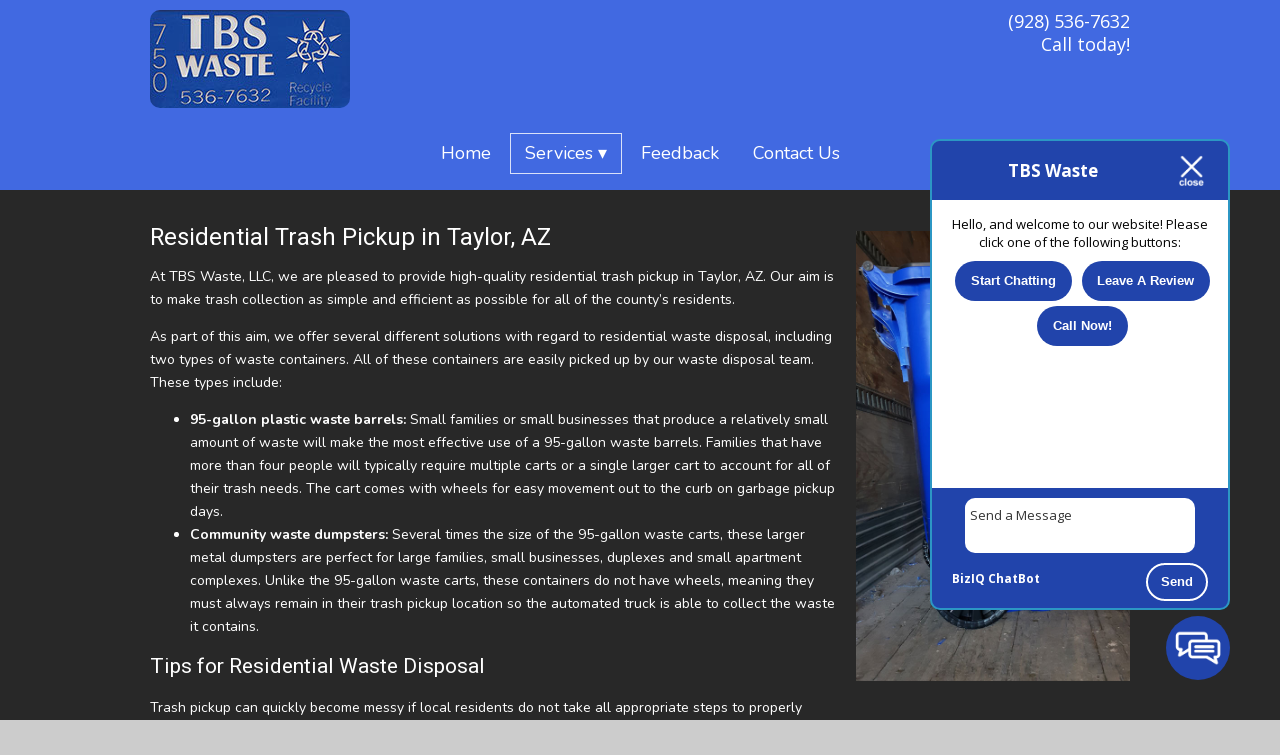

--- FILE ---
content_type: text/html; charset=UTF-8
request_url: https://tbswaste.com/residential/
body_size: 10670
content:
  
<!doctype html>
<html dir="ltr" lang="en-US" prefix="og: https://ogp.me/ns#" class="no-js">
	<head>
<style>.footer_logo .textwidget+.textwidget{display: none;}.aioseo-breadcrumbs{display:none;}</style>
<link rel="stylesheet" type="text/css" media="all" href="https://maxcdn.bootstrapcdn.com/font-awesome/4.5.0/css/font-awesome.min.css" />
		<meta charset="UTF-8">
		<title>Residential - TBS Waste, LLC</title>

		<link href="//www.google-analytics.com" rel="dns-prefetch">

		<!-- Favicon -->
		<link rel="icon" type="image/png" href="/wp-content/uploads/favicon.png" sizes="96x96" />
		<link rel="icon" type="image/svg+xml" href="/wp-content/uploads/favicon.png" />
		<link rel="shortcut icon" href="/wp-content/uploads/favicon.png" />
		<link rel="apple-touch-icon" sizes="180x180" href="/wp-content/uploads/favicon.png" />
		<link rel="manifest" href="/wp-content/uploads/favicon.png" />
         

		<meta http-equiv="X-UA-Compatible" content="IE=edge,chrome=1">
		<meta name="viewport" content="width=device-width, initial-scale=1.0">

        <link rel="stylesheet" href="https://tbswaste.com/wp-content/themes/b-gamma/js/featherlight.css">

		
		<!-- All in One SEO 4.8.5 - aioseo.com -->
	<meta name="description" content="TBS Waste, LLC is proud to offer simple and efficient residential waste disposal in Taylor, AZ, both for 95-gallon and 340-gallon carts. Visit our website to learn more!" />
	<meta name="robots" content="max-image-preview:large" />
	<link rel="canonical" href="https://tbswaste.com/residential/" />
	<meta name="generator" content="All in One SEO (AIOSEO) 4.8.5" />
		<meta property="og:locale" content="en_US" />
		<meta property="og:site_name" content="TBS Waste, LLC -" />
		<meta property="og:type" content="article" />
		<meta property="og:title" content="Residential - TBS Waste, LLC" />
		<meta property="og:description" content="TBS Waste, LLC is proud to offer simple and efficient residential waste disposal in Taylor, AZ, both for 95-gallon and 340-gallon carts. Visit our website to learn more!" />
		<meta property="og:url" content="https://tbswaste.com/residential/" />
		<meta property="article:published_time" content="2016-06-23T18:28:43+00:00" />
		<meta property="article:modified_time" content="2022-11-30T23:22:54+00:00" />
		<meta name="twitter:card" content="summary_large_image" />
		<meta name="twitter:title" content="Residential - TBS Waste, LLC" />
		<meta name="twitter:description" content="TBS Waste, LLC is proud to offer simple and efficient residential waste disposal in Taylor, AZ, both for 95-gallon and 340-gallon carts. Visit our website to learn more!" />
		<script type="application/ld+json" class="aioseo-schema">
			{"@context":"https:\/\/schema.org","@graph":[{"@type":"BreadcrumbList","@id":"https:\/\/tbswaste.com\/residential\/#breadcrumblist","itemListElement":[{"@type":"ListItem","@id":"https:\/\/tbswaste.com#listItem","position":1,"name":"Home","item":"https:\/\/tbswaste.com","nextItem":{"@type":"ListItem","@id":"https:\/\/tbswaste.com\/residential\/#listItem","name":"Residential"}},{"@type":"ListItem","@id":"https:\/\/tbswaste.com\/residential\/#listItem","position":2,"name":"Residential","previousItem":{"@type":"ListItem","@id":"https:\/\/tbswaste.com#listItem","name":"Home"}}]},{"@type":"Organization","@id":"https:\/\/tbswaste.com\/#organization","name":"TBS Waste, LLC","url":"https:\/\/tbswaste.com\/"},{"@type":"WebPage","@id":"https:\/\/tbswaste.com\/residential\/#webpage","url":"https:\/\/tbswaste.com\/residential\/","name":"Residential - TBS Waste, LLC","description":"TBS Waste, LLC is proud to offer simple and efficient residential waste disposal in Taylor, AZ, both for 95-gallon and 340-gallon carts. Visit our website to learn more!","inLanguage":"en-US","isPartOf":{"@id":"https:\/\/tbswaste.com\/#website"},"breadcrumb":{"@id":"https:\/\/tbswaste.com\/residential\/#breadcrumblist"},"datePublished":"2016-06-23T18:28:43+00:00","dateModified":"2022-11-30T23:22:54+00:00"},{"@type":"WebSite","@id":"https:\/\/tbswaste.com\/#website","url":"https:\/\/tbswaste.com\/","name":"TBS Waste, LLC","inLanguage":"en-US","publisher":{"@id":"https:\/\/tbswaste.com\/#organization"}}]}
		</script>
		<!-- All in One SEO -->

<link rel='dns-prefetch' href='//www.google.com' />
<script type="text/javascript">
/* <![CDATA[ */
window._wpemojiSettings = {"baseUrl":"https:\/\/s.w.org\/images\/core\/emoji\/16.0.1\/72x72\/","ext":".png","svgUrl":"https:\/\/s.w.org\/images\/core\/emoji\/16.0.1\/svg\/","svgExt":".svg","source":{"concatemoji":"https:\/\/tbswaste.com\/wp-includes\/js\/wp-emoji-release.min.js?ver=6.8.3"}};
/*! This file is auto-generated */
!function(s,n){var o,i,e;function c(e){try{var t={supportTests:e,timestamp:(new Date).valueOf()};sessionStorage.setItem(o,JSON.stringify(t))}catch(e){}}function p(e,t,n){e.clearRect(0,0,e.canvas.width,e.canvas.height),e.fillText(t,0,0);var t=new Uint32Array(e.getImageData(0,0,e.canvas.width,e.canvas.height).data),a=(e.clearRect(0,0,e.canvas.width,e.canvas.height),e.fillText(n,0,0),new Uint32Array(e.getImageData(0,0,e.canvas.width,e.canvas.height).data));return t.every(function(e,t){return e===a[t]})}function u(e,t){e.clearRect(0,0,e.canvas.width,e.canvas.height),e.fillText(t,0,0);for(var n=e.getImageData(16,16,1,1),a=0;a<n.data.length;a++)if(0!==n.data[a])return!1;return!0}function f(e,t,n,a){switch(t){case"flag":return n(e,"\ud83c\udff3\ufe0f\u200d\u26a7\ufe0f","\ud83c\udff3\ufe0f\u200b\u26a7\ufe0f")?!1:!n(e,"\ud83c\udde8\ud83c\uddf6","\ud83c\udde8\u200b\ud83c\uddf6")&&!n(e,"\ud83c\udff4\udb40\udc67\udb40\udc62\udb40\udc65\udb40\udc6e\udb40\udc67\udb40\udc7f","\ud83c\udff4\u200b\udb40\udc67\u200b\udb40\udc62\u200b\udb40\udc65\u200b\udb40\udc6e\u200b\udb40\udc67\u200b\udb40\udc7f");case"emoji":return!a(e,"\ud83e\udedf")}return!1}function g(e,t,n,a){var r="undefined"!=typeof WorkerGlobalScope&&self instanceof WorkerGlobalScope?new OffscreenCanvas(300,150):s.createElement("canvas"),o=r.getContext("2d",{willReadFrequently:!0}),i=(o.textBaseline="top",o.font="600 32px Arial",{});return e.forEach(function(e){i[e]=t(o,e,n,a)}),i}function t(e){var t=s.createElement("script");t.src=e,t.defer=!0,s.head.appendChild(t)}"undefined"!=typeof Promise&&(o="wpEmojiSettingsSupports",i=["flag","emoji"],n.supports={everything:!0,everythingExceptFlag:!0},e=new Promise(function(e){s.addEventListener("DOMContentLoaded",e,{once:!0})}),new Promise(function(t){var n=function(){try{var e=JSON.parse(sessionStorage.getItem(o));if("object"==typeof e&&"number"==typeof e.timestamp&&(new Date).valueOf()<e.timestamp+604800&&"object"==typeof e.supportTests)return e.supportTests}catch(e){}return null}();if(!n){if("undefined"!=typeof Worker&&"undefined"!=typeof OffscreenCanvas&&"undefined"!=typeof URL&&URL.createObjectURL&&"undefined"!=typeof Blob)try{var e="postMessage("+g.toString()+"("+[JSON.stringify(i),f.toString(),p.toString(),u.toString()].join(",")+"));",a=new Blob([e],{type:"text/javascript"}),r=new Worker(URL.createObjectURL(a),{name:"wpTestEmojiSupports"});return void(r.onmessage=function(e){c(n=e.data),r.terminate(),t(n)})}catch(e){}c(n=g(i,f,p,u))}t(n)}).then(function(e){for(var t in e)n.supports[t]=e[t],n.supports.everything=n.supports.everything&&n.supports[t],"flag"!==t&&(n.supports.everythingExceptFlag=n.supports.everythingExceptFlag&&n.supports[t]);n.supports.everythingExceptFlag=n.supports.everythingExceptFlag&&!n.supports.flag,n.DOMReady=!1,n.readyCallback=function(){n.DOMReady=!0}}).then(function(){return e}).then(function(){var e;n.supports.everything||(n.readyCallback(),(e=n.source||{}).concatemoji?t(e.concatemoji):e.wpemoji&&e.twemoji&&(t(e.twemoji),t(e.wpemoji)))}))}((window,document),window._wpemojiSettings);
/* ]]> */
</script>
<style id='wp-emoji-styles-inline-css' type='text/css'>

	img.wp-smiley, img.emoji {
		display: inline !important;
		border: none !important;
		box-shadow: none !important;
		height: 1em !important;
		width: 1em !important;
		margin: 0 0.07em !important;
		vertical-align: -0.1em !important;
		background: none !important;
		padding: 0 !important;
	}
</style>
<link rel='stylesheet' id='wp-block-library-css' href='https://tbswaste.com/wp-includes/css/dist/block-library/style.min.css?ver=6.8.3' media='all' />
<style id='classic-theme-styles-inline-css' type='text/css'>
/*! This file is auto-generated */
.wp-block-button__link{color:#fff;background-color:#32373c;border-radius:9999px;box-shadow:none;text-decoration:none;padding:calc(.667em + 2px) calc(1.333em + 2px);font-size:1.125em}.wp-block-file__button{background:#32373c;color:#fff;text-decoration:none}
</style>
<style id='global-styles-inline-css' type='text/css'>
:root{--wp--preset--aspect-ratio--square: 1;--wp--preset--aspect-ratio--4-3: 4/3;--wp--preset--aspect-ratio--3-4: 3/4;--wp--preset--aspect-ratio--3-2: 3/2;--wp--preset--aspect-ratio--2-3: 2/3;--wp--preset--aspect-ratio--16-9: 16/9;--wp--preset--aspect-ratio--9-16: 9/16;--wp--preset--color--black: #000000;--wp--preset--color--cyan-bluish-gray: #abb8c3;--wp--preset--color--white: #ffffff;--wp--preset--color--pale-pink: #f78da7;--wp--preset--color--vivid-red: #cf2e2e;--wp--preset--color--luminous-vivid-orange: #ff6900;--wp--preset--color--luminous-vivid-amber: #fcb900;--wp--preset--color--light-green-cyan: #7bdcb5;--wp--preset--color--vivid-green-cyan: #00d084;--wp--preset--color--pale-cyan-blue: #8ed1fc;--wp--preset--color--vivid-cyan-blue: #0693e3;--wp--preset--color--vivid-purple: #9b51e0;--wp--preset--gradient--vivid-cyan-blue-to-vivid-purple: linear-gradient(135deg,rgba(6,147,227,1) 0%,rgb(155,81,224) 100%);--wp--preset--gradient--light-green-cyan-to-vivid-green-cyan: linear-gradient(135deg,rgb(122,220,180) 0%,rgb(0,208,130) 100%);--wp--preset--gradient--luminous-vivid-amber-to-luminous-vivid-orange: linear-gradient(135deg,rgba(252,185,0,1) 0%,rgba(255,105,0,1) 100%);--wp--preset--gradient--luminous-vivid-orange-to-vivid-red: linear-gradient(135deg,rgba(255,105,0,1) 0%,rgb(207,46,46) 100%);--wp--preset--gradient--very-light-gray-to-cyan-bluish-gray: linear-gradient(135deg,rgb(238,238,238) 0%,rgb(169,184,195) 100%);--wp--preset--gradient--cool-to-warm-spectrum: linear-gradient(135deg,rgb(74,234,220) 0%,rgb(151,120,209) 20%,rgb(207,42,186) 40%,rgb(238,44,130) 60%,rgb(251,105,98) 80%,rgb(254,248,76) 100%);--wp--preset--gradient--blush-light-purple: linear-gradient(135deg,rgb(255,206,236) 0%,rgb(152,150,240) 100%);--wp--preset--gradient--blush-bordeaux: linear-gradient(135deg,rgb(254,205,165) 0%,rgb(254,45,45) 50%,rgb(107,0,62) 100%);--wp--preset--gradient--luminous-dusk: linear-gradient(135deg,rgb(255,203,112) 0%,rgb(199,81,192) 50%,rgb(65,88,208) 100%);--wp--preset--gradient--pale-ocean: linear-gradient(135deg,rgb(255,245,203) 0%,rgb(182,227,212) 50%,rgb(51,167,181) 100%);--wp--preset--gradient--electric-grass: linear-gradient(135deg,rgb(202,248,128) 0%,rgb(113,206,126) 100%);--wp--preset--gradient--midnight: linear-gradient(135deg,rgb(2,3,129) 0%,rgb(40,116,252) 100%);--wp--preset--font-size--small: 13px;--wp--preset--font-size--medium: 20px;--wp--preset--font-size--large: 36px;--wp--preset--font-size--x-large: 42px;--wp--preset--spacing--20: 0.44rem;--wp--preset--spacing--30: 0.67rem;--wp--preset--spacing--40: 1rem;--wp--preset--spacing--50: 1.5rem;--wp--preset--spacing--60: 2.25rem;--wp--preset--spacing--70: 3.38rem;--wp--preset--spacing--80: 5.06rem;--wp--preset--shadow--natural: 6px 6px 9px rgba(0, 0, 0, 0.2);--wp--preset--shadow--deep: 12px 12px 50px rgba(0, 0, 0, 0.4);--wp--preset--shadow--sharp: 6px 6px 0px rgba(0, 0, 0, 0.2);--wp--preset--shadow--outlined: 6px 6px 0px -3px rgba(255, 255, 255, 1), 6px 6px rgba(0, 0, 0, 1);--wp--preset--shadow--crisp: 6px 6px 0px rgba(0, 0, 0, 1);}:where(.is-layout-flex){gap: 0.5em;}:where(.is-layout-grid){gap: 0.5em;}body .is-layout-flex{display: flex;}.is-layout-flex{flex-wrap: wrap;align-items: center;}.is-layout-flex > :is(*, div){margin: 0;}body .is-layout-grid{display: grid;}.is-layout-grid > :is(*, div){margin: 0;}:where(.wp-block-columns.is-layout-flex){gap: 2em;}:where(.wp-block-columns.is-layout-grid){gap: 2em;}:where(.wp-block-post-template.is-layout-flex){gap: 1.25em;}:where(.wp-block-post-template.is-layout-grid){gap: 1.25em;}.has-black-color{color: var(--wp--preset--color--black) !important;}.has-cyan-bluish-gray-color{color: var(--wp--preset--color--cyan-bluish-gray) !important;}.has-white-color{color: var(--wp--preset--color--white) !important;}.has-pale-pink-color{color: var(--wp--preset--color--pale-pink) !important;}.has-vivid-red-color{color: var(--wp--preset--color--vivid-red) !important;}.has-luminous-vivid-orange-color{color: var(--wp--preset--color--luminous-vivid-orange) !important;}.has-luminous-vivid-amber-color{color: var(--wp--preset--color--luminous-vivid-amber) !important;}.has-light-green-cyan-color{color: var(--wp--preset--color--light-green-cyan) !important;}.has-vivid-green-cyan-color{color: var(--wp--preset--color--vivid-green-cyan) !important;}.has-pale-cyan-blue-color{color: var(--wp--preset--color--pale-cyan-blue) !important;}.has-vivid-cyan-blue-color{color: var(--wp--preset--color--vivid-cyan-blue) !important;}.has-vivid-purple-color{color: var(--wp--preset--color--vivid-purple) !important;}.has-black-background-color{background-color: var(--wp--preset--color--black) !important;}.has-cyan-bluish-gray-background-color{background-color: var(--wp--preset--color--cyan-bluish-gray) !important;}.has-white-background-color{background-color: var(--wp--preset--color--white) !important;}.has-pale-pink-background-color{background-color: var(--wp--preset--color--pale-pink) !important;}.has-vivid-red-background-color{background-color: var(--wp--preset--color--vivid-red) !important;}.has-luminous-vivid-orange-background-color{background-color: var(--wp--preset--color--luminous-vivid-orange) !important;}.has-luminous-vivid-amber-background-color{background-color: var(--wp--preset--color--luminous-vivid-amber) !important;}.has-light-green-cyan-background-color{background-color: var(--wp--preset--color--light-green-cyan) !important;}.has-vivid-green-cyan-background-color{background-color: var(--wp--preset--color--vivid-green-cyan) !important;}.has-pale-cyan-blue-background-color{background-color: var(--wp--preset--color--pale-cyan-blue) !important;}.has-vivid-cyan-blue-background-color{background-color: var(--wp--preset--color--vivid-cyan-blue) !important;}.has-vivid-purple-background-color{background-color: var(--wp--preset--color--vivid-purple) !important;}.has-black-border-color{border-color: var(--wp--preset--color--black) !important;}.has-cyan-bluish-gray-border-color{border-color: var(--wp--preset--color--cyan-bluish-gray) !important;}.has-white-border-color{border-color: var(--wp--preset--color--white) !important;}.has-pale-pink-border-color{border-color: var(--wp--preset--color--pale-pink) !important;}.has-vivid-red-border-color{border-color: var(--wp--preset--color--vivid-red) !important;}.has-luminous-vivid-orange-border-color{border-color: var(--wp--preset--color--luminous-vivid-orange) !important;}.has-luminous-vivid-amber-border-color{border-color: var(--wp--preset--color--luminous-vivid-amber) !important;}.has-light-green-cyan-border-color{border-color: var(--wp--preset--color--light-green-cyan) !important;}.has-vivid-green-cyan-border-color{border-color: var(--wp--preset--color--vivid-green-cyan) !important;}.has-pale-cyan-blue-border-color{border-color: var(--wp--preset--color--pale-cyan-blue) !important;}.has-vivid-cyan-blue-border-color{border-color: var(--wp--preset--color--vivid-cyan-blue) !important;}.has-vivid-purple-border-color{border-color: var(--wp--preset--color--vivid-purple) !important;}.has-vivid-cyan-blue-to-vivid-purple-gradient-background{background: var(--wp--preset--gradient--vivid-cyan-blue-to-vivid-purple) !important;}.has-light-green-cyan-to-vivid-green-cyan-gradient-background{background: var(--wp--preset--gradient--light-green-cyan-to-vivid-green-cyan) !important;}.has-luminous-vivid-amber-to-luminous-vivid-orange-gradient-background{background: var(--wp--preset--gradient--luminous-vivid-amber-to-luminous-vivid-orange) !important;}.has-luminous-vivid-orange-to-vivid-red-gradient-background{background: var(--wp--preset--gradient--luminous-vivid-orange-to-vivid-red) !important;}.has-very-light-gray-to-cyan-bluish-gray-gradient-background{background: var(--wp--preset--gradient--very-light-gray-to-cyan-bluish-gray) !important;}.has-cool-to-warm-spectrum-gradient-background{background: var(--wp--preset--gradient--cool-to-warm-spectrum) !important;}.has-blush-light-purple-gradient-background{background: var(--wp--preset--gradient--blush-light-purple) !important;}.has-blush-bordeaux-gradient-background{background: var(--wp--preset--gradient--blush-bordeaux) !important;}.has-luminous-dusk-gradient-background{background: var(--wp--preset--gradient--luminous-dusk) !important;}.has-pale-ocean-gradient-background{background: var(--wp--preset--gradient--pale-ocean) !important;}.has-electric-grass-gradient-background{background: var(--wp--preset--gradient--electric-grass) !important;}.has-midnight-gradient-background{background: var(--wp--preset--gradient--midnight) !important;}.has-small-font-size{font-size: var(--wp--preset--font-size--small) !important;}.has-medium-font-size{font-size: var(--wp--preset--font-size--medium) !important;}.has-large-font-size{font-size: var(--wp--preset--font-size--large) !important;}.has-x-large-font-size{font-size: var(--wp--preset--font-size--x-large) !important;}
:where(.wp-block-post-template.is-layout-flex){gap: 1.25em;}:where(.wp-block-post-template.is-layout-grid){gap: 1.25em;}
:where(.wp-block-columns.is-layout-flex){gap: 2em;}:where(.wp-block-columns.is-layout-grid){gap: 2em;}
:root :where(.wp-block-pullquote){font-size: 1.5em;line-height: 1.6;}
</style>
<link rel='stylesheet' id='client-plugins-css-css' href='https://tbswaste.com/wp-content/plugins/client-plugins/css/client-plugins.css?ver=6.8.3' media='all' />
<link rel='stylesheet' id='contact-form-7-css' href='https://tbswaste.com/wp-content/plugins/contact-form-7/includes/css/styles.css?ver=6.0.3' media='all' />
<link rel='stylesheet' id='normalize-css' href='https://tbswaste.com/wp-content/themes/b-gamma/normalize.css?ver=1.0' media='all' />
<link rel='stylesheet' id='html5blank-css' href='https://tbswaste.com/wp-content/themes/b-gamma/style.css?ver=1.0' media='all' />
<script type="text/javascript" src="https://tbswaste.com/wp-content/themes/b-gamma/js/lib/conditionizr-4.3.0.min.js?ver=4.3.0" id="conditionizr-js"></script>
<script type="text/javascript" src="https://tbswaste.com/wp-content/themes/b-gamma/js/lib/modernizr-2.7.1.min.js?ver=2.7.1" id="modernizr-js"></script>
<script type="text/javascript" src="https://tbswaste.com/wp-includes/js/jquery/jquery.min.js?ver=3.7.1" id="jquery-core-js"></script>
<script type="text/javascript" src="https://tbswaste.com/wp-includes/js/jquery/jquery-migrate.min.js?ver=3.4.1" id="jquery-migrate-js"></script>
<script type="text/javascript" src="https://tbswaste.com/wp-content/themes/b-gamma/js/scripts.js?ver=1.0.0" id="html5blankscripts-js"></script>
<link rel="https://api.w.org/" href="https://tbswaste.com/wp-json/" /><link rel="alternate" title="JSON" type="application/json" href="https://tbswaste.com/wp-json/wp/v2/pages/339" /><link rel="alternate" title="oEmbed (JSON)" type="application/json+oembed" href="https://tbswaste.com/wp-json/oembed/1.0/embed?url=https%3A%2F%2Ftbswaste.com%2Fresidential%2F" />
<link rel="alternate" title="oEmbed (XML)" type="text/xml+oembed" href="https://tbswaste.com/wp-json/oembed/1.0/embed?url=https%3A%2F%2Ftbswaste.com%2Fresidential%2F&#038;format=xml" />
<noscript><style id="rocket-lazyload-nojs-css">.rll-youtube-player, [data-lazy-src]{display:none !important;}</style></noscript>
        <link rel="stylesheet" href="https://tbswaste.com/wp-content/themes/b-gamma/custom.css">

        <script src="https://tbswaste.com/wp-content/themes/b-gamma/js/featherlight.js"></script>
        <script src="https://tbswaste.com/wp-content/themes/b-gamma/js/featherlight.gallery.js"></script>
<script>
  (function(i,s,o,g,r,a,m){i['GoogleAnalyticsObject']=r;i[r]=i[r]||function(){
  (i[r].q=i[r].q||[]).push(arguments)},i[r].l=1*new Date();a=s.createElement(o),
  m=s.getElementsByTagName(o)[0];a.async=1;a.src=g;m.parentNode.insertBefore(a,m)
  })(window,document,'script','https://www.google-analytics.com/analytics.js','ga');

  ga('create', 'UA-80386151-1', 'auto');
  ga('send', 'pageview');
  ga('send', 'event', 'Contact Form', 'submit');
</script>
<meta name="geo.region" content="US-AZ" />
<meta name="geo.placename" content="Taylor" />
<meta name="geo.position" content="34.452772;-110.099595" />
<meta name="ICBM" content="34.452772, -110.099595" />
	</head>
	<body class="wp-singular page-template-default page page-id-339 wp-theme-b-gamma residential">
            <div class="prime"><!-- Prime start -->
			<header class="header clear" role="banner">
                <div class="wrapper">
                                                <div class="one-half">
                                <div id="text-12">			<div class="textwidget"><div class="toplogo"><img class="logos" src="data:image/svg+xml,%3Csvg%20xmlns='http://www.w3.org/2000/svg'%20viewBox='0%200%201%201'%3E%3C/svg%3E" data-lazy-src="/wp-content/uploads/Sign.jpg" alt="TBS Waste, LLC"><noscript><img class="logos" src="/wp-content/uploads/Sign.jpg" alt="TBS Waste, LLC"></noscript></div></div>
		</div>                            </div>
                        
                                            <div class="one-half">
                            <div id="text-18">			<div class="textwidget"><div class="topPhone"><a href="tel:+19285367632" title="Call us now!">(928) 536-7632</a>
<br />
<span>Call today!</span></div></div>
		</div>                        </div>
                                    </div>
                <div class="nav-block"></div>
                <nav class="nav" role="navigation">
                    <div id="toggle-wrapper">
                        <div id="menu-toggle">
                            <span></span>
                            <span></span>
                            <span></span>
                        </div>
                    </div>
                    <ul><li id="menu-item-20" class="menu-item menu-item-type-post_type menu-item-object-page menu-item-home menu-item-20"><a href="https://tbswaste.com/">Home</a></li>
<li id="menu-item-391" class="menu-item menu-item-type-custom menu-item-object-custom current-menu-ancestor current-menu-parent menu-item-has-children menu-item-391"><a>Services</a>
<ul class="sub-menu">
	<li id="menu-item-180" class="menu-item menu-item-type-post_type menu-item-object-page menu-item-180"><a href="https://tbswaste.com/services/">Overview</a></li>
	<li id="menu-item-383" class="menu-item menu-item-type-post_type menu-item-object-page current-menu-item page_item page-item-339 current_page_item menu-item-383"><a href="https://tbswaste.com/residential/" aria-current="page">Residential</a></li>
	<li id="menu-item-382" class="menu-item menu-item-type-post_type menu-item-object-page menu-item-382"><a href="https://tbswaste.com/commercial/">Commercial</a></li>
	<li id="menu-item-381" class="menu-item menu-item-type-post_type menu-item-object-page menu-item-381"><a href="https://tbswaste.com/construction/">Construction</a></li>
</ul>
</li>
<li id="menu-item-222" class="menu-item menu-item-type-post_type menu-item-object-page menu-item-222"><a href="https://tbswaste.com/feedback/">Feedback</a></li>
<li id="menu-item-17" class="menu-item menu-item-type-post_type menu-item-object-page menu-item-17"><a href="https://tbswaste.com/contact-us/">Contact Us</a></li>
</ul>                </nav>
			</header>

            
            <!-- Start #content -->
            <div id="content">

                
                <!-- start content .wrapper -->
                <div class="wrapper">
 
	<main role="main">
		<section>

					<article id="post-339" class="post-339 page type-page status-publish hentry">
				<p><img fetchpriority="high" decoding="async" class="alignright wp-image-520" src="data:image/svg+xml,%3Csvg%20xmlns='http://www.w3.org/2000/svg'%20viewBox='0%200%201%201'%3E%3C/svg%3E" data-lazy-src="/wp-content/uploads/TBS-WASTE.jpg" alt="Trash Pickup" width="274" height="450" data-lazy-srcset="https://tbswaste.com/wp-content/uploads/TBS-WASTE.jpg 608w, https://tbswaste.com/wp-content/uploads/TBS-WASTE-250x411.jpg 250w, https://tbswaste.com/wp-content/uploads/TBS-WASTE-120x197.jpg 120w" data-lazy-sizes="(max-width: 274px) 100vw, 274px" /><noscript><img fetchpriority="high" decoding="async" class="alignright wp-image-520" src="/wp-content/uploads/TBS-WASTE.jpg" alt="Trash Pickup" width="274" height="450" srcset="https://tbswaste.com/wp-content/uploads/TBS-WASTE.jpg 608w, https://tbswaste.com/wp-content/uploads/TBS-WASTE-250x411.jpg 250w, https://tbswaste.com/wp-content/uploads/TBS-WASTE-120x197.jpg 120w" sizes="(max-width: 274px) 100vw, 274px" /></noscript></p>
<h1>Residential Trash Pickup in Taylor, AZ</h1>
<p>At TBS Waste, LLC, we are pleased to provide high-quality residential trash pickup in Taylor, AZ. Our aim is to make trash collection as simple and efficient as possible for all of the county’s residents.</p>
<p>As part of this aim, we offer several different solutions with regard to residential waste disposal, including two types of waste containers. All of these containers are easily picked up by our waste disposal team. These types include:</p>
<ul>
<li><strong>95-gallon plastic waste barrels:</strong> Small families or small businesses that produce a relatively small amount of waste will make the most effective use of a 95-gallon waste barrels. Families that have more than four people will typically require multiple carts or a single larger cart to account for all of their trash needs. The cart comes with wheels for easy movement out to the curb on garbage pickup days.</li>
<li><strong>Community waste dumpsters:</strong> Several times the size of the 95-gallon waste carts, these larger metal dumpsters are perfect for large families, small businesses, duplexes and small apartment complexes. Unlike the 95-gallon waste carts, these containers do not have wheels, meaning they must always remain in their trash pickup location so the automated truck is able to collect the waste it contains.</li>
</ul>
<h2>Tips for Residential Waste Disposal</h2>
<p>Trash pickup can quickly become messy if local residents do not take all appropriate steps to properly dispose of their garbage. Therefore, make sure you bag all of your trash, especially loose items that can easily blow away while the cart is being emptied. The last thing you want is to have trash flying all over your yard or neighborhood.</p>
<p>Also keep in mind that our trash collection services are not meant for picking up large items. Special pickups must be ordered for item such as furniture, appliances and more.</p>
<p>For more information about our home trash pickup and residential waste disposal in Taylor, Navajo County, Snowflake, and Show Low, AZ <a href="/contact-us"><strong>contact us</strong></a> today at <a href="/"><strong>TBS Waste, LLC</strong></a>. Don&#8217;t forget about our <a href="/commercial/"><strong>commercial garbage services</strong></a> and <a href="/construction/"><strong>construction debris removal</strong></a>!</p>
				<br class="clear">
							</article>
		
				</section>
	</main>
                </div><!-- End of Content Wrapper -->

                
            </div>
            <!-- End #content -->

			<footer class="footer" role="contentinfo">
                <div class="wrapper">
                                            <div class="one-third">
                            <div id="text-2"><h2 class="widgettitle">Location</h2>
			<div class="textwidget"><div itemscope itemtype="http://schema.org/LocalBusiness">
<span itemprop="name">TBS Waste, LLC</span><br />
<span itemprop="address" itemscope itemtype="http://schema.org/PostalAddress">
<a itemprop="streetAddress" href="https://www.google.com/maps/place/TBS Waste, LLC/@34.452772,-110.1017837,17z/data=!3m1!4b1!4m5!3m4!1s0x0:0x960f1a0e151d15bb!8m2!3d34.452772!4d-110.099595" target="_blank">750 Pinedale Road<br/>Taylor, AZ 85939</a></span><br />
<span>Phone: <a itemprop="telephone" href="tel:9285367632">(928) 536-7632</a></span>
</div></div>
		</div><div id="text-21"><h2 class="widgettitle">Office Hours</h2>
			<div class="textwidget"><div class="hours-wrap">
<table width="100%">
<tbody>
<tr>
<td>Monday &#8211; Friday:</td>
<td>8:00am &#8211; 4:00pm</td>
</tr>
</tbody>
</table>
</div>
</div>
		</div>                        </div>
                                                                <div class="one-third">
                            <div id="text-16"><h2 class="widgettitle">Get In Touch!</h2>
			<div class="textwidget"><a href="/contact-us/"><i class="fa fa-chevron-right"></i> Contact Us</a><br/>

<a href="/feedback/"><i class="fa fa-chevron-right"></i> Leave Us Feedback</a><br/>
</div>
		</div><div id="biziqcredibilitybuilders-2"><div class="socialicons"><div class="bottomicon"><a rel="nofollow" href="https://www.facebook.com/TBSWaste/" target="_blank"><img src="data:image/svg+xml,%3Csvg%20xmlns='http://www.w3.org/2000/svg'%20viewBox='0%200%201%201'%3E%3C/svg%3E" data-lazy-src="/wp-content/plugins/client-plugins/client-cred-builders/static/facebook.png" alt="facebook.png"/><noscript><img src="/wp-content/plugins/client-plugins/client-cred-builders/static/facebook.png" alt="facebook.png"/></noscript></a></div><div class="bottomicon"><a rel="nofollow" href="https://www.bing.com/maps/default.aspx?q=tbs waste taylor az" target="_blank"><img src="data:image/svg+xml,%3Csvg%20xmlns='http://www.w3.org/2000/svg'%20viewBox='0%200%201%201'%3E%3C/svg%3E" data-lazy-src="/wp-content/plugins/client-plugins/client-cred-builders/static/bing.png" alt="bing.png"/><noscript><img src="/wp-content/plugins/client-plugins/client-cred-builders/static/bing.png" alt="bing.png"/></noscript></a></div><div class="bottomicon"><a rel="nofollow" href="http://www.manta.com/c/mmcwdz9/tbs-waste-llc" target="_blank"><img src="data:image/svg+xml,%3Csvg%20xmlns='http://www.w3.org/2000/svg'%20viewBox='0%200%201%201'%3E%3C/svg%3E" data-lazy-src="/wp-content/plugins/client-plugins/client-cred-builders/static/manta.png" alt="manta.png"/><noscript><img src="/wp-content/plugins/client-plugins/client-cred-builders/static/manta.png" alt="manta.png"/></noscript></a></div><div class="bottomicon"><a rel="nofollow" href="https://www.google.com/maps/place/TBS Waste, LLC/@34.452772,-110.1017837,17z/data=!3m1!4b1!4m5!3m4!1s0x0:0x960f1a0e151d15bb!8m2!3d34.452772!4d-110.099595" target="_blank"><img src="data:image/svg+xml,%3Csvg%20xmlns='http://www.w3.org/2000/svg'%20viewBox='0%200%201%201'%3E%3C/svg%3E" data-lazy-src="/wp-content/plugins/client-plugins/client-cred-builders/static/google.png" alt="google.png"/><noscript><img src="/wp-content/plugins/client-plugins/client-cred-builders/static/google.png" alt="google.png"/></noscript></a></div></div></div>                        </div>
                                                                <div class="one-third">
                            <div id="text-19"><h2 class="widgettitle">Bill Payment Drop Box</h2>
			<div class="textwidget"><p>Billing address:<br>
PO Box 586<br>
Taylor, AZ 85938</p></div>
		</div>                        </div>
                                                        </div>

                <div class="copy">&copy; 2026 TBS Waste, LLC | <a target="_blank" href="/terms-and-conditions/" target="_blank">Terms and Conditions</a> </div>


			</footer>

            </div><!-- Prime end -->

		<script type="speculationrules">
{"prefetch":[{"source":"document","where":{"and":[{"href_matches":"\/*"},{"not":{"href_matches":["\/wp-*.php","\/wp-admin\/*","\/wp-content\/uploads\/*","\/wp-content\/*","\/wp-content\/plugins\/*","\/wp-content\/themes\/b-gamma\/*","\/*\\?(.+)"]}},{"not":{"selector_matches":"a[rel~=\"nofollow\"]"}},{"not":{"selector_matches":".no-prefetch, .no-prefetch a"}}]},"eagerness":"conservative"}]}
</script>
<script type="text/javascript" src="https://tbswaste.com/wp-content/plugins/client-plugins/client-reviews/js/review-widget.js?ver=1.0.0" id="client_review_widget-js"></script>
<script type="text/javascript" src="https://tbswaste.com/wp-includes/js/dist/hooks.min.js?ver=4d63a3d491d11ffd8ac6" id="wp-hooks-js"></script>
<script type="text/javascript" src="https://tbswaste.com/wp-includes/js/dist/i18n.min.js?ver=5e580eb46a90c2b997e6" id="wp-i18n-js"></script>
<script type="text/javascript" id="wp-i18n-js-after">
/* <![CDATA[ */
wp.i18n.setLocaleData( { 'text direction\u0004ltr': [ 'ltr' ] } );
/* ]]> */
</script>
<script type="text/javascript" src="https://tbswaste.com/wp-content/plugins/contact-form-7/includes/swv/js/index.js?ver=6.0.3" id="swv-js"></script>
<script type="text/javascript" id="contact-form-7-js-before">
/* <![CDATA[ */
var wpcf7 = {
    "api": {
        "root": "https:\/\/tbswaste.com\/wp-json\/",
        "namespace": "contact-form-7\/v1"
    },
    "cached": 1
};
/* ]]> */
</script>
<script type="text/javascript" src="https://tbswaste.com/wp-content/plugins/contact-form-7/includes/js/index.js?ver=6.0.3" id="contact-form-7-js"></script>
<script type="text/javascript" id="google-invisible-recaptcha-js-before">
/* <![CDATA[ */
var renderInvisibleReCaptcha = function() {

    for (var i = 0; i < document.forms.length; ++i) {
        var form = document.forms[i];
        var holder = form.querySelector('.inv-recaptcha-holder');

        if (null === holder) continue;
		holder.innerHTML = '';

         (function(frm){
			var cf7SubmitElm = frm.querySelector('.wpcf7-submit');
            var holderId = grecaptcha.render(holder,{
                'sitekey': '6LeZ-CkUAAAAAPw7M6K5HWOT5aOjc0OeAvd6eTI8', 'size': 'invisible', 'badge' : 'bottomleft',
                'callback' : function (recaptchaToken) {
					if((null !== cf7SubmitElm) && (typeof jQuery != 'undefined')){jQuery(frm).submit();grecaptcha.reset(holderId);return;}
					 HTMLFormElement.prototype.submit.call(frm);
                },
                'expired-callback' : function(){grecaptcha.reset(holderId);}
            });

			if(null !== cf7SubmitElm && (typeof jQuery != 'undefined') ){
				jQuery(cf7SubmitElm).off('click').on('click', function(clickEvt){
					clickEvt.preventDefault();
					grecaptcha.execute(holderId);
				});
			}
			else
			{
				frm.onsubmit = function (evt){evt.preventDefault();grecaptcha.execute(holderId);};
			}


        })(form);
    }
};
/* ]]> */
</script>
<script type="text/javascript" async defer src="https://www.google.com/recaptcha/api.js?onload=renderInvisibleReCaptcha&amp;render=explicit" id="google-invisible-recaptcha-js"></script>
<script type="text/javascript" src="https://tbswaste.com/wp-content/plugins/wp-gallery-custom-links/wp-gallery-custom-links.js?ver=1.1" id="wp-gallery-custom-links-js-js"></script>
<script>
            window.lazyLoadOptions = {
                elements_selector: "img[data-lazy-src],.rocket-lazyload,iframe[data-lazy-src]",
                data_src: "lazy-src",
                data_srcset: "lazy-srcset",
                data_sizes: "lazy-sizes",
                skip_invisible: false,
                class_loading: "lazyloading",
                class_loaded: "lazyloaded",
                threshold: 300,
                callback_load: function(element) {
                    if ( element.tagName === "IFRAME" && element.dataset.rocketLazyload == "fitvidscompatible" ) {
                        if (element.classList.contains("lazyloaded") ) {
                            if (typeof window.jQuery != "undefined") {
                                if (jQuery.fn.fitVids) {
                                    jQuery(element).parent().fitVids();
                                }
                            }
                        }
                    }
                }
            };
        
        // Listen to the Initialized event
        window.addEventListener('LazyLoad::Initialized', function (e) {
            // Get the instance and puts it in the lazyLoadInstance variable
            var lazyLoadInstance = e.detail.instance;
        
            if (window.MutationObserver) {
                var observer = new MutationObserver(function(mutations) {
                    mutations.forEach(function(mutation) {
                        lazyLoadInstance.update();
                    } );
                } );
                
                var b      = document.getElementsByTagName("body")[0];
                var config = { childList: true, subtree: true };
                
                observer.observe(b, config);
            }
        }, false);
        </script>
        <script data-cfasync="false" async src="https://tbswaste.com/wp-content/plugins/rocket-lazy-load/assets/js/11.0.3/lazyload.min.js"></script><style>
@import url(//fonts.googleapis.com/css?family=Prosto+One|roboto|Nunito:400,700|Montserrat:400,700);
@import url(//fonts.googleapis.com/css?family=Open+Sans:400,300);
@import url(//maxcdn.bootstrapcdn.com/font-awesome/4.5.0/css/font-awesome.min.css);
</style>
<script src="https://ajax.googleapis.com/ajax/libs/webfont/1.5.18/webfont.js"></script>
 
<script>
 WebFont.load({
    google: {
      families: ['Montserrat:400,700', 'Open+Sans:300,400,700', 'Prosto+One', 'Roboto', 'Nunito:400,700']
    }
  });
</script>

<link href="https://stackpath.bootstrapcdn.com/font-awesome/4.7.0/css/font-awesome.min.css" rel="stylesheet" integrity="sha384-wvfXpqpZZVQGK6TAh5PVlGOfQNHSoD2xbE+QkPxCAFlNEevoEH3Sl0sibVcOQVnN" crossorigin="anonymous">
<script src="//ajax.googleapis.com/ajax/libs/jquery/1.10.2/jquery.min.js"></script><link rel="stylesheet" type="text/css" href="https://dashboard.goiq.com/biqchatbot/styles.css"><script src="https://dashboard.goiq.com/biqchatbot/js-1-0.js"></script><script>startBizIQChatBot("eFghWNNE8fnwEt2HveKVyjhLLhWSk9");</script>

<style>
#BizIQChatBotOuter {
  background: #2144AB !important;
  color: #fff !important;
}

#BizIQChatBotContainer {
  padding-top: 5px;
  color: #000;
}

#BizIQChatBotHeader {
  background: #2144AB !important;
}

.BIQCBHeaderContent {
  background: #2144AB !important;
  color: #fff !important;
}

.BIQCBHeaderContent strong {
  color: #fff !important;
}

#RepInitialMessage, .BizIQChatBotWelcomeMessage {
  color: #000 !important;
}

#BizIQChatBotText {
  border-color: transparent;
  color: #333 !important;
  background: #fff;
  max-width: 90%;
}

#BizIQChatBotText::-webkit-input-placeholder {
  color: #333 !important;
}

#BizIQChatBotText::-moz-placeholder {
  color: #333 !important;
}

#BizIQChatBotText:-ms-input-placeholder {
  color: #333 !important;
}

#BizIQChatBotText::-ms-input-placeholder {
  color: #333 !important;
}

#BizIQChatBotText::placeholder {
  color: #333 !important;
}

.BizIQChatBotOptions a {
  background: #2144AB !important;
  border-color: #2144AB !important;
}

.BIQCBPosLink, #RepNegativeBtn, #RepPositiveBtn, .BizIQChatBotCallNowLink, .BizIQChatBotStartChatLink, .BizIQChatBotRepStartLink {
  color: #fff !important;
}

.BIQCBPosLink a, #RepNegativeBtn a, #RepPositiveBtn a, .BizIQChatBotCallNowLink a, .BizIQChatBotStartChatLink a, .BizIQChatBotRepStartLink a {
  border: none;
  background: #2144AB !important;
}

.BIQCBPosLink {
  border: none !important;
  background: #2144AB !important;
}

#BizIQChatBotIcon {
  background: #2144AB !important;
}

#BizIQChatBotOpenIcon {
  -webkit-filter: brightness(1) !important;
          filter: brightness(1) !important;
}

#BizIQChatBotSendBtn {
  background: #2144AB !important;
  border-color: #fff !important;
  color: #fff !important;
}

#BizIQChatBotSendBtn:hover {
  opacity: .5;
}

#BIQCBRepBox {
  background: #ddd;
}

#BizIQChatBotFooterLink {
  color: #fff !important;
}

.BizIQChatBotStartChatLink,
.BizIQChatBotRepStartLink,
.BizIQChatBotCallNowLink,
#BizIQChatBotSendBtn {
  font-family: Arial, Helvetica, sans-serif !important;
}

.BizIQChatBotStartChatLink:hover,
.BizIQChatBotRepStartLink:hover,
.BizIQChatBotCallNowLink:hover,
#BizIQChatBotSendBtn:hover {
  opacity: .5;
}

</style>

<!-- popup -->

<!--popup  -->
	<script defer src="https://static.cloudflareinsights.com/beacon.min.js/vcd15cbe7772f49c399c6a5babf22c1241717689176015" integrity="sha512-ZpsOmlRQV6y907TI0dKBHq9Md29nnaEIPlkf84rnaERnq6zvWvPUqr2ft8M1aS28oN72PdrCzSjY4U6VaAw1EQ==" data-cf-beacon='{"version":"2024.11.0","token":"a8a7b66df79849f4bb7e9516eee8292a","r":1,"server_timing":{"name":{"cfCacheStatus":true,"cfEdge":true,"cfExtPri":true,"cfL4":true,"cfOrigin":true,"cfSpeedBrain":true},"location_startswith":null}}' crossorigin="anonymous"></script>
</body>
</html>


--- FILE ---
content_type: text/css
request_url: https://tbswaste.com/wp-content/themes/b-gamma/custom.css
body_size: 205
content:
/*=============================================
    Please add all custom CSS to this file
 =============================================*/
.contact-us .one-half {
    padding: 0 20px 0 0;
}
.contact-us .one-half + .one-half {
    padding: 0;
}
.contact-us .one-half + .one-half input,
.contact-us .one-half + .one-half textarea {
    color: #333 !important;
}
.feedback-header {
    background: -moz-linear-gradient(left,  rgba(255,255,255,0) 0%, rgba(255,255,255,1) 50%, rgba(255,255,255,0) 100%);
    background: -webkit-linear-gradient(left,  rgba(255,255,255,0) 0%,rgba(255,255,255,1) 50%,rgba(255,255,255,0) 100%);
    background: linear-gradient(to right,  rgba(255,255,255,0) 0%,rgba(255,255,255,1) 50%,rgba(255,255,255,0) 100%);
    filter: progid:DXImageTransform.Microsoft.gradient( startColorstr='#00ffffff', endColorstr='#00ffffff',GradientType=1 );
}
.page-template-template-feedback {
    color: #fff;
}

.banner {
background:#c00202;
color:#fff;
text-align:center;
padding:30px;
}

.w3-modal {
    z-index: 30000;
    padding-top: 100px;
    position: fixed;
    left: 0;
    top: 0;
    width: 100%;
    height: 100%;
    overflow: auto;
    background-color: rgba(0,0,0,0.4);
}
.w3-modal-content {
    margin: auto;
    background-color: #fff;
    position: relative;
    padding: 0;
    outline: 0;
    max-width: 600px;
}
.w3-container, .w3-panel {
    padding: 4em;
    text-align: center;
    border: 6px solid #4c4cb5;
}
 
span.w3-button.w3-display-topright {
    float: right;
    font-size: 3em;
    font-weight: bold;
    line-height: 1em;
}

.w3-container h2 {
    color: black;
    font-size: 2.5em;
}

.w3-container p {
    color: black;
    font-size: 1.6em;
    line-height: 22px;
}


--- FILE ---
content_type: text/plain
request_url: https://www.google-analytics.com/j/collect?v=1&_v=j102&a=1872937343&t=pageview&_s=1&dl=https%3A%2F%2Ftbswaste.com%2Fresidential%2F&ul=en-us%40posix&dt=Residential%20-%20TBS%20Waste%2C%20LLC&sr=1280x720&vp=1280x720&_u=IEBAAEABAAAAACAAI~&jid=859041648&gjid=1065326791&cid=1132373881.1768646686&tid=UA-80386151-1&_gid=1826200882.1768646686&_r=1&_slc=1&z=1486700916
body_size: -450
content:
2,cG-YQER7YGGK3